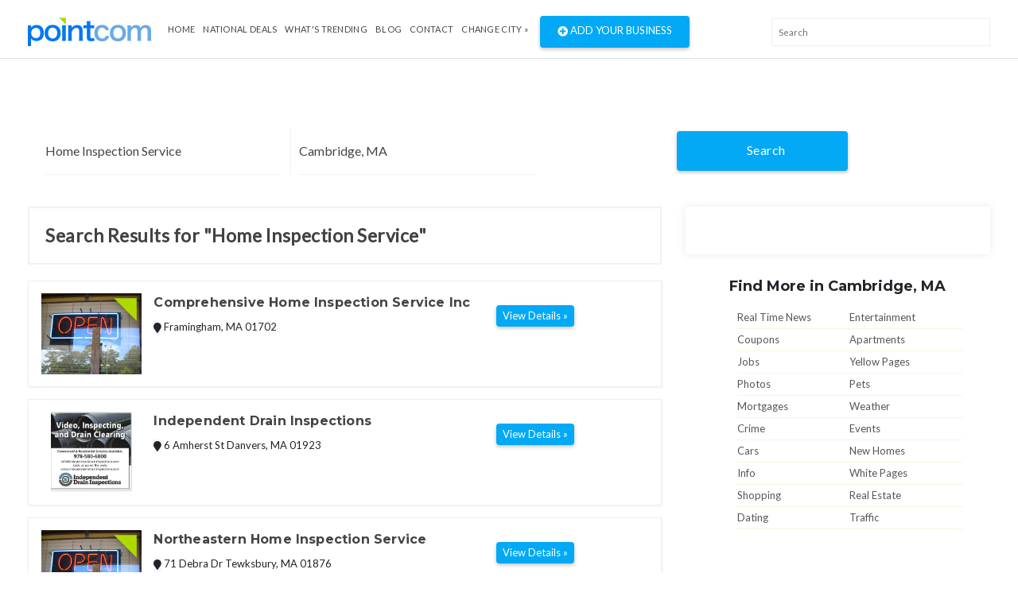

--- FILE ---
content_type: text/html; charset=UTF-8
request_url: https://www.pointcom.com/mo/st-louis/home-inspection-service/?&per_page=20
body_size: 5477
content:
<!DOCTYPE html>
<html lang="en">
<head>
	<!-- Global site tag (gtag.js) - Google Analytics -->
		<script async src="https://www.googletagmanager.com/gtag/js?id=UA-171592098-5"></script>
		<script>
		  window.dataLayer = window.dataLayer || [];
		  function gtag(){dataLayer.push(arguments);}
		  gtag('js', new Date());

		  gtag('config', 'UA-171592098-5');
		</script>
<base href="https://www.pointcom.com/">
<meta charset="UTF-8">
<meta name="wot-verification" content="da36c917bd5c6de8083a"/>
<meta http-equiv="X-UA-Compatible" content="IE=edge">
<meta name="viewport" content="width=device-width, initial-scale=1">
<meta http-equiv="content-type" content="text/html; charset=utf-8">
<meta name="google-adsense-account" content="sites-2288675768043065">

<title>Find Home Inspection Service in Cambridge, MA | PointCom</title>

<link href="https://www.pointcom.com/images/favicon.ico" rel="shortcut icon" type="image/x-icon">
<link rel="stylesheet" href="assets/css/bootstrap.min.css" type="text/css">

<link rel="stylesheet" href="assets/fonts/all.min.css" type="text/css">

<link rel="stylesheet" href="assets/fonts/line-icons/line-icons.css" type="text/css">

<!--<link rel="stylesheet" href="assets/extras/animate.css" type="text/css">-->

<link rel="stylesheet" href="assets/css/owl.carousel.css" type="text/css">
<link rel="stylesheet" href="assets/css/owl.theme.css" type="text/css">

<link rel="stylesheet" href="assets/css/slicknav.min.css" type="text/css">

<link rel="stylesheet" href="assets/css/main.css" type="text/css">

<link rel="stylesheet" href="assets/css/responsive.css" type="text/css">
<link rel="stylesheet" href="https://cdnjs.cloudflare.com/ajax/libs/flag-icon-css/3.2.1/css/flag-icon.min.css">
<link rel='stylesheet' href='https://use.fontawesome.com/releases/v5.7.0/css/all.css' integrity='sha384-lZN37f5QGtY3VHgisS14W3ExzMWZxybE1SJSEsQp9S+oqd12jhcu+A56Ebc1zFSJ' crossorigin='anonymous'>
	<script type="text/javascript">
			var _gaq = _gaq || [];
			_gaq.push(['_setAccount', 'UA-16890635-8']);
			_gaq.push(['_trackPageview']);
			
			(function() {
				var ga = document.createElement('script'); ga.type = 'text/javascript'; ga.async = true;
				ga.src = ('https:' == document.location.protocol ? 'https://ssl' : 'http://www') + '.google-analytics.com/ga.js';
				var s = document.getElementsByTagName('script')[0]; s.parentNode.insertBefore(ga, s);
			})();
		</script>

</head>
<body>
<div class="header">
<nav class="navbar navbar-expand-lg bg-inverse fixed-top scrolling-navbar border-bottom">
<div class="container">
<div class="theme-header clearfix">
<div class="navbar-header">
<button class="navbar-toggler" type="button" data-toggle="collapse" data-toggle="collapse" aria-controls="main-navbar" aria-expanded="false" aria-label="Toggle navigation">
<span class="navbar-toggler-icon"></span>
<span class="lni-menu"></span>
<span class="lni-menu"></span>
<span class="lni-menu"></span>
</button>
<a href="https://www.pointcom.com/" class="navbar-brand"><img src="assets/img/logo.png" alt=""></a>
</div>
<div class="collapse navbar-collapse" id="main-navbar">
<ul class="navbar-nav mr-auto w-100 justify-content-start">
<li class="nav-item"><a href="https://www.pointcom.com/" class="nav-link">Home</a></li>
<li class="nav-item"><a href="https://www.pointcom.com/deals/" class="nav-link">National Deals</a></li>
<li class="nav-item"><a href="https://www.pointcom.com/trending/" class="nav-link">what's Trending</a></li>
<li class="nav-item"><a href="https://www.pointcom.com/blog/" class="nav-link">Blog</a></li>
<li class="nav-item"><a class="nav-link" href="https://www.pointcom.com/contact/">Contact</a></li>
<li class="nav-item dropdown">
<!--<a class="nav-link dropdown-toggle" href="#" data-toggle="dropdown" aria-haspopup="true" aria-expanded="false">
Select Country
</a>
<ul class="dropdown-menu">
<li><a class="dropdown-item" href="#"><span class="flag-icon flag-icon-us"></span> USA</a></li>
<li><a class="dropdown-item" href="#"><span class="flag-icon flag-icon-in"></span> India</a></li>
</ul>-->
 
					<a href="https://www.pointcom.com/?reset_location=true" class="nav-link dropdown-toggle">Change City &raquo;</a>
										
</li>
<li class="postadd"><a class="btn btn-danger btn-common" href="http://www.yext.com/pl/pointcom-listing/index.html?ref=532025" target="_blank"><span class="fa fa-plus-circle"></span> Add Your Business</a></li>
</ul>
</div>
</div>

<div class="nav__right">
<!-- Search -->
<div class="nav__right-item nav__search">
<div class="searchbox-results-wrapper"><script type="text/javascript" src="https://k.quicklaunch.com/quicklaunch.js?affiliate=pointcom&redirect=https://pointcom.com/search?q=[search]"></script><input type="text" class="ql-search form-control" id="ql-search" placeholder="Search"></div> 
<!-- <div class="nav__right-item nav__search">
<a href="#" class="nav__search-trigger" id="nav__search-trigger">
<i class="icon-search"></i>
</a>
<div class="nav__search-box" id="nav__search-box">

<form id="location_form" class="nav__search-form" action="https://www.pointcom.com/blog/search/" method="get">
<input type="text" name="keyword" placeholder="What are you searching for?" value="" class="nav__search-input">
<input type="hidden" name="loc" value="Cambridge, MA">
<button type="submit" class="search-button btn btn-lg">
<i class="icon-search-white"></i>
</button>
</form>
</div> -->
</div>
</div>
</div>
<div class="mobile-menu" data-logo="assets/img/logo.png"></div>
</nav>
</div>	<!-- end header -->
<div class="main-container">
<div class="container">

<!--########################## search #########################-->
<div id="search-row-wrapper">
<div class="search-inner">
<div class="search-bar row">
<fieldset>
<form class="search-form" method="GET" action="https://www.pointcom.com/search/">
<div class="form-group">
<i class="lni-bullhorn"></i>
<input type="text" name="search" class="form-control" placeholder="What are you searching for?" value="Home Inspection Service">
</div>

<div class="form-group">
<i class="lni-bullhorn"></i>
<input type="text" name="loc" class="form-control" placeholder="" value="Cambridge, MA">
</div>
<button class="btn btn-common" type="submit"><i class="lni-search"></i>Search </button>
</form>
</fieldset>
</div>

</div>
</div>
<!--########################## end search #########################-->
<style>
.ad-unit {
    padding-left: 0px !important;
    padding-right: 0px !important;
}
.search-title {
    margin-left: 0px !important;
}
</style>


<div class="row">
<div class="col-lg-8 col-md-8 col-12 page-content">
<div class="search-title">Search Results for "Home Inspection Service"</div>
<div class="clearfix"></div>
 

<div class="clearfix"></div>
<div class="adds-wrapper">

<div class="item-list"> <!-- start item-list -->
<div class="row">
<div class="col-sm-2 no-padding photobox">
<div class="add-image">
<a href="https://www.pointcom.com/ma/framingham/34566247-comprehensive-home-inspection-service-inc/"><img src="https://www.pointcom.com/images/business_placeholder_3.jpg"  alt="Comprehensive Home Inspection Service Inc"/></a>
</div>
</div>
<div class="col-sm-7 add-desc-box">
<div class="add-details">
<h5 class="add-title"><a href="https://www.pointcom.com/ma/framingham/34566247-comprehensive-home-inspection-service-inc/">Comprehensive Home Inspection Service Inc</a></h5>
<!--<div class="info">
<span class="date">
<i class="fas fa-clock"></i>
10:00 AM  8:00PM
</span><br>
<span class="category"><b>Electronics</b></span>
</div>-->
<div class="item_desc">
<span class="item-location"><i class="fa fa-map-marker bg-light"></i>      Framingham, MA 01702</span>
</div>
</div>
</div>
<div class="col-sm-3 float-right  price-box">
<h2 class="item-price"></h2>
<a href="https://www.pointcom.com/ma/framingham/34566247-comprehensive-home-inspection-service-inc/" class="btn btn-common btn-sm"><span>View Details »</span></a>
</div>
</div>

</div> <!-- end item-list -->
<div class="item-list"> <!-- start item-list -->
<div class="row">
<div class="col-sm-2 no-padding photobox">
<div class="add-image">
<a href="https://www.pointcom.com/ma/danvers/41412126-independent-drain-inspections/"><img src="http://a.mktgcdn.com/p/5NGj-Q4lbDMtSjrZ6QetiZwZF-7rfU2boiwPeONwWGw/615x615.jpg" alt="Independent Drain Inspections"></a>
</div>
</div>
<div class="col-sm-7 add-desc-box">
<div class="add-details">
<h5 class="add-title"><a href="https://www.pointcom.com/ma/danvers/41412126-independent-drain-inspections/">Independent Drain Inspections</a></h5>
<!--<div class="info">
<span class="date">
<i class="fas fa-clock"></i>
10:00 AM  8:00PM
</span><br>
<span class="category"><b>Electronics</b></span>
</div>-->
<div class="item_desc">
<span class="item-location"><i class="fa fa-map-marker bg-light"></i> 6 Amherst St  Danvers, MA 01923</span>
</div>
</div>
</div>
<div class="col-sm-3 float-right  price-box">
<h2 class="item-price"></h2>
<a href="https://www.pointcom.com/ma/danvers/41412126-independent-drain-inspections/" class="btn btn-common btn-sm"><span>View Details »</span></a>
</div>
</div>

</div> <!-- end item-list -->
<div class="item-list"> <!-- start item-list -->
<div class="row">
<div class="col-sm-2 no-padding photobox">
<div class="add-image">
<a href="https://www.pointcom.com/ma/tewksbury/1953266-northeastern-home-inspection-service/"><img src="https://www.pointcom.com/images/business_placeholder_3.jpg"  alt="Northeastern Home Inspection Service"/></a>
</div>
</div>
<div class="col-sm-7 add-desc-box">
<div class="add-details">
<h5 class="add-title"><a href="https://www.pointcom.com/ma/tewksbury/1953266-northeastern-home-inspection-service/">Northeastern Home Inspection Service</a></h5>
<!--<div class="info">
<span class="date">
<i class="fas fa-clock"></i>
10:00 AM  8:00PM
</span><br>
<span class="category"><b>Electronics</b></span>
</div>-->
<div class="item_desc">
<span class="item-location"><i class="fa fa-map-marker bg-light"></i> 71 Debra Dr  Tewksbury, MA 01876</span>
</div>
</div>
</div>
<div class="col-sm-3 float-right  price-box">
<h2 class="item-price"></h2>
<a href="https://www.pointcom.com/ma/tewksbury/1953266-northeastern-home-inspection-service/" class="btn btn-common btn-sm"><span>View Details »</span></a>
</div>
</div>

</div> <!-- end item-list -->
<div class="item-list"> <!-- start item-list -->
<div class="row">
<div class="col-sm-2 no-padding photobox">
<div class="add-image">
<a href="https://www.pointcom.com/ma/weymouth/40756801-moldguys-restoration-llc/"><img src="https://www.pointcom.com/images/business_placeholder_2.jpg"  alt="Moldguys Restoration LLC"/></a>
</div>
</div>
<div class="col-sm-7 add-desc-box">
<div class="add-details">
<h5 class="add-title"><a href="https://www.pointcom.com/ma/weymouth/40756801-moldguys-restoration-llc/">Moldguys Restoration LLC</a></h5>
<!--<div class="info">
<span class="date">
<i class="fas fa-clock"></i>
10:00 AM  8:00PM
</span><br>
<span class="category"><b>Electronics</b></span>
</div>-->
<div class="item_desc">
<span class="item-location"><i class="fa fa-map-marker bg-light"></i> 314 Ralph Talbot Street  Weymouth, MA 02190</span>
</div>
</div>
</div>
<div class="col-sm-3 float-right  price-box">
<h2 class="item-price"></h2>
<a href="https://www.pointcom.com/ma/weymouth/40756801-moldguys-restoration-llc/" class="btn btn-common btn-sm"><span>View Details »</span></a>
</div>
</div>

</div> <!-- end item-list -->
<div class="item-list"> <!-- start item-list -->
<div class="row">
<div class="col-sm-2 no-padding photobox">
<div class="add-image">
<a href="https://www.pointcom.com/ma/hingham/41040455-ehrlich-pest-control/"><img src="https://www.pointcom.com/images/business_placeholder_2.jpg"  alt="Ehrlich Pest Control"/></a>
</div>
</div>
<div class="col-sm-7 add-desc-box">
<div class="add-details">
<h5 class="add-title"><a href="https://www.pointcom.com/ma/hingham/41040455-ehrlich-pest-control/">Ehrlich Pest Control</a></h5>
<!--<div class="info">
<span class="date">
<i class="fas fa-clock"></i>
10:00 AM  8:00PM
</span><br>
<span class="category"><b>Electronics</b></span>
</div>-->
<div class="item_desc">
<span class="item-location"><i class="fa fa-map-marker bg-light"></i> 30 Pond Park Road  Hingham, MA 02043</span>
</div>
</div>
</div>
<div class="col-sm-3 float-right  price-box">
<h2 class="item-price"></h2>
<a href="https://www.pointcom.com/ma/hingham/41040455-ehrlich-pest-control/" class="btn btn-common btn-sm"><span>View Details »</span></a>
</div>
</div>

</div> <!-- end item-list -->
<div class="item-list"> <!-- start item-list -->
<div class="row">
<div class="col-sm-2 no-padding photobox">
<div class="add-image">
<a href="https://www.pointcom.com/ma/beverly/2641936-clemenzi-mark-home-inspection-service/"><img src="https://www.pointcom.com/images/business_placeholder_3.jpg"  alt="Clemenzi Mark Home Inspection Service"/></a>
</div>
</div>
<div class="col-sm-7 add-desc-box">
<div class="add-details">
<h5 class="add-title"><a href="https://www.pointcom.com/ma/beverly/2641936-clemenzi-mark-home-inspection-service/">Clemenzi Mark Home Inspection Service</a></h5>
<!--<div class="info">
<span class="date">
<i class="fas fa-clock"></i>
10:00 AM  8:00PM
</span><br>
<span class="category"><b>Electronics</b></span>
</div>-->
<div class="item_desc">
<span class="item-location"><i class="fa fa-map-marker bg-light"></i> 30 Whitney Ave  Beverly, MA 01915</span>
</div>
</div>
</div>
<div class="col-sm-3 float-right  price-box">
<h2 class="item-price"></h2>
<a href="https://www.pointcom.com/ma/beverly/2641936-clemenzi-mark-home-inspection-service/" class="btn btn-common btn-sm"><span>View Details »</span></a>
</div>
</div>

</div> <!-- end item-list -->
<div class="item-list"> <!-- start item-list -->
<div class="row">
<div class="col-sm-2 no-padding photobox">
<div class="add-image">
<a href="https://www.pointcom.com/ma/brockton/41548085-mowatt-mold-removal-llc/"><img src="https://www.pointcom.com/images/business_placeholder_2.jpg"  alt="Mowatt Mold Removal LLC"/></a>
</div>
</div>
<div class="col-sm-7 add-desc-box">
<div class="add-details">
<h5 class="add-title"><a href="https://www.pointcom.com/ma/brockton/41548085-mowatt-mold-removal-llc/">Mowatt Mold Removal LLC</a></h5>
<!--<div class="info">
<span class="date">
<i class="fas fa-clock"></i>
10:00 AM  8:00PM
</span><br>
<span class="category"><b>Electronics</b></span>
</div>-->
<div class="item_desc">
<span class="item-location"><i class="fa fa-map-marker bg-light"></i> 27 Dodge Rd  Brockton, MA 02302</span>
</div>
</div>
</div>
<div class="col-sm-3 float-right  price-box">
<h2 class="item-price"></h2>
<a href="https://www.pointcom.com/ma/brockton/41548085-mowatt-mold-removal-llc/" class="btn btn-common btn-sm"><span>View Details »</span></a>
</div>
</div>

</div> <!-- end item-list -->
<div class="item-list"> <!-- start item-list -->
<div class="row">
<div class="col-sm-2 no-padding photobox">
<div class="add-image">
<a href="https://www.pointcom.com/ma/marlborough/41807677-middlesex-cooling-and-heating-inc/"><img src="https://www.pointcom.com/images/business_placeholder_1.jpg"  alt="Middlesex Cooling & Heating, Inc."/></a>
</div>
</div>
<div class="col-sm-7 add-desc-box">
<div class="add-details">
<h5 class="add-title"><a href="https://www.pointcom.com/ma/marlborough/41807677-middlesex-cooling-and-heating-inc/">Middlesex Cooling & Heating, Inc.</a></h5>
<!--<div class="info">
<span class="date">
<i class="fas fa-clock"></i>
10:00 AM  8:00PM
</span><br>
<span class="category"><b>Electronics</b></span>
</div>-->
<div class="item_desc">
<span class="item-location"><i class="fa fa-map-marker bg-light"></i> 57 Florence St  Marlborough, MA 01752</span>
</div>
</div>
</div>
<div class="col-sm-3 float-right  price-box">
<h2 class="item-price"></h2>
<a href="https://www.pointcom.com/ma/marlborough/41807677-middlesex-cooling-and-heating-inc/" class="btn btn-common btn-sm"><span>View Details »</span></a>
</div>
</div>

</div> <!-- end item-list -->
<div class="item-list"> <!-- start item-list -->
<div class="row">
<div class="col-sm-2 no-padding photobox">
<div class="add-image">
<a href="https://www.pointcom.com/ma/foxborough/41064458-mass-bay-wildlife-management-inc/"><img src="https://www.pointcom.com/images/business_placeholder_1.jpg"  alt="Mass Bay Wildlife Management Inc"/></a>
</div>
</div>
<div class="col-sm-7 add-desc-box">
<div class="add-details">
<h5 class="add-title"><a href="https://www.pointcom.com/ma/foxborough/41064458-mass-bay-wildlife-management-inc/">Mass Bay Wildlife Management Inc</a></h5>
<!--<div class="info">
<span class="date">
<i class="fas fa-clock"></i>
10:00 AM  8:00PM
</span><br>
<span class="category"><b>Electronics</b></span>
</div>-->
<div class="item_desc">
<span class="item-location"><i class="fa fa-map-marker bg-light"></i> 447 South St.  Foxborough, MA 02035</span>
</div>
</div>
</div>
<div class="col-sm-3 float-right  price-box">
<h2 class="item-price"></h2>
<a href="https://www.pointcom.com/ma/foxborough/41064458-mass-bay-wildlife-management-inc/" class="btn btn-common btn-sm"><span>View Details »</span></a>
</div>
</div>

</div> <!-- end item-list -->
<div class="item-list"> <!-- start item-list -->
<div class="row">
<div class="col-sm-2 no-padding photobox">
<div class="add-image">
<a href="https://www.pointcom.com/ma/hudson/40999911-harmony-home-inspection-of-ma/"><img src="https://www.pointcom.com/images/business_placeholder_1.jpg"  alt="Harmony Home Inspection of MA"/></a>
</div>
</div>
<div class="col-sm-7 add-desc-box">
<div class="add-details">
<h5 class="add-title"><a href="https://www.pointcom.com/ma/hudson/40999911-harmony-home-inspection-of-ma/">Harmony Home Inspection of MA</a></h5>
<!--<div class="info">
<span class="date">
<i class="fas fa-clock"></i>
10:00 AM  8:00PM
</span><br>
<span class="category"><b>Electronics</b></span>
</div>-->
<div class="item_desc">
<span class="item-location"><i class="fa fa-map-marker bg-light"></i> 128 Apsley St  Hudson, MA 01749</span>
</div>
</div>
</div>
<div class="col-sm-3 float-right  price-box">
<h2 class="item-price"></h2>
<a href="https://www.pointcom.com/ma/hudson/40999911-harmony-home-inspection-of-ma/" class="btn btn-common btn-sm"><span>View Details »</span></a>
</div>
</div>

</div> <!-- end item-list -->

</div> <!-- ends adds-wrapper -->

<div class="col-12">
<div class="pagination-bar">
<nav>
<ul class="pagination"><li class="page-item"><a class="page-link"href="https://www.pointcom.com/mo/st-louis/home-inspection-service/?&amp;per_page=10">&lt;</a></li><li class="page-item"><a class="page-link"href="https://www.pointcom.com/mo/st-louis/home-inspection-service/?&amp;per_page=">1</a></li><li class="page-item"><a class="page-link"href="https://www.pointcom.com/mo/st-louis/home-inspection-service/?&amp;per_page=10">2</a></li><li class="page-item"><a class="page-link active" href="#">3</a></li><li class="page-item"><a class="page-link"href="https://www.pointcom.com/mo/st-louis/home-inspection-service/?&amp;per_page=30">4</a></li><li class="page-item"><a class="page-link"href="https://www.pointcom.com/mo/st-louis/home-inspection-service/?&amp;per_page=40">5</a></li><li class="page-item"><a class="page-link"href="https://www.pointcom.com/mo/st-louis/home-inspection-service/?&amp;per_page=30">&gt;</a></li><li class="page-item"><a class="page-link"href="https://www.pointcom.com/mo/st-louis/home-inspection-service/?&amp;per_page=70">Last</a></li></ul>
</nav>
</div> <!-- end pagination bar -->
<div class="post-promo text-center">
<h2> Do you have anything for Sale? </h2>
<h5>Sell your products online FOR FREE. It's easier than you think !</h5>
<a href="http://www.yext.com/pl/pointcom-listing/index.html?ref=532025" class="btn btn-post btn-common" target="_blank">Add Your Business</a>
</div>
</div> <!-- col-12 -->
</div> <!-- end col-md-8 -->
<div class="col-lg-4 col-md-12 col-xs-12">
<div class="inner-box">
<script src="//b.admedia.com/banner/adnet2/?id=JT4_JzU&size=300x250"></script>
	
<!--<img src="assets/img/banner300.gif" alt="">-->
</div>
<div class="col-12">
<div class="features-box">
<div class="features-content">
<h4>
Find More in Cambridge, MA</h4>
</div>
</div>
</div>
<div class="col-12">
<div class="find_more">
<ul class="clearfix">
<li><a href="https://www.pointcom.com/ma/cambridge/real-time-news/">Real Time News</a></li>
			<li><a href="https://www.pointcom.com/ma/cambridge/entertainment/">Entertainment</a></li>
			<li><a href="https://www.pointcom.com/ma/cambridge/coupons/">Coupons</a></li>
			<li><a href="https://www.pointcom.com/ma/cambridge/apartments/">Apartments</a></li>
			<li><a href="https://www.pointcom.com/ma/cambridge/jobs/">Jobs</a></li>
			<li><a href="https://www.pointcom.com/ma/cambridge/yellow-pages/">Yellow Pages</a></li>
			<li><a href="https://www.pointcom.com/ma/cambridge/photos/">Photos</a></li>
			<li><a href="https://www.pointcom.com/ma/cambridge/pets/">Pets</a></li>
			<li><a href="https://www.pointcom.com/ma/cambridge/mortgages/">Mortgages</a></li>
			<li><a href="https://www.pointcom.com/ma/cambridge/weather/">Weather</a></li>
			<li><a href="https://www.pointcom.com/ma/cambridge/crime/">Crime</a></li>
			<li><a href="https://www.pointcom.com/ma/cambridge/events/">Events</a></li>
			<li><a href="https://www.pointcom.com/ma/cambridge/cars/">Cars</a></li>
			<li><a href="https://www.pointcom.com/ma/cambridge/new-homes/">New Homes</a></li>
			<li><a href="https://www.pointcom.com/ma/cambridge/info/">Info</a></li>
			<li><a href="https://www.pointcom.com/ma/cambridge/white-pages/">White Pages</a></li>
			<li><a href="https://www.pointcom.com/ma/cambridge/shopping/">Shopping</a></li>
			<li><a href="https://www.pointcom.com/ma/cambridge/real-estate/">Real Estate</a></li>
			<li class="last"><a href="https://www.pointcom.com/ma/cambridge/dating/">Dating</a></li>
			<li class="last"><a href="https://www.pointcom.com/ma/cambridge/traffic/">Traffic</a></li>

</ul>
</div> <!-- end find-more -->
</div> 
<div class="sticky-card"><iframe src="https://w.eurekster.com/?id=Mz8hNw&amp;sid=3156" width="300" height="250" scrolling="no" frameborder="0"></iframe><script type="text/javascript" src="http://vslider.eurekster.com/?id=Mz8hNw"></script></div>
<style>
.sticky-card {
    position: sticky;
    top: 100px;
    z-index: 99999;
    background: #FFF;
}
</style>
<!-- end col-12 -->
</div> <!-- end col-md-4 -->
</div> <!-- end row -->
</div> <!--end container -->
</div> <!--end main container -->
<div class="clearfix"></div>
<section class="location mb-4">
<div class="container">
<div class="row localtion-list">
<div class="col-lg-6 col-md-6 col-12">
<h3 class="title-2"><i class="fas fa-envelope pr-2"></i> Join Pointcom</h3>
<form id="subscribe" action="https://www.pointcom.com/subscribe/" method="post">
<p>Receive pricing updates, shopping tips & more!</p>
<div class="subscribe">
<input class="form-control" name="EMAIL" placeholder="Your email here" required="" type="email">
<button class="btn btn-common" type="submit">Subscribe</button>
</div>
</form>
</div>
<div class="col-lg-6 col-md-6 col-12">
<div class="row">
<div class="col-12">
<h3 class="title-2"><i class="fas fa-search pr-2"></i> Popular Searches</h3>
</div>
<ul class="col-lg-4 col-md-4 col-6 search-list">
<li><a href="https://www.pointcom.com/ma/cambridge/cambridge/">Cambridge</a></li>
<li><a href="https://www.pointcom.com/ma/cambridge/local-food/">Local Food</a></li>
<li><a href="https://www.pointcom.com/ma/cambridge/gas-prices/">Gas Prices</a></li>
<li><a href="https://www.pointcom.com/ma/cambridge/about-cambridge/">About Cambridge</a></li>
<li><a href="https://www.pointcom.com/ma/cambridge/maps/">Maps</a></li>

</ul>
<ul class="col-lg-4 col-md-4 col-6 search-list">
<li><a href="https://www.pointcom.com/ma/cambridge/insurance-quotes/">Insurance Quotes</a></li>
<li><a href="https://www.pointcom.com/ma/cambridge/pets/">Pets</a></li>
<li><a href="https://www.pointcom.com/ma/cambridge/mortgages/">Mortgages</a></li>
<li><a href="https://www.pointcom.com/ma/cambridge/weather/">Weather</a></li>
<li><a href="https://www.pointcom.com/ma/cambridge/white-pages/">White Pages</a></li>

</ul>
<ul class="col-lg-4 col-md-4 col-6 search-list">
<li><a href="https://www.pointcom.com/ma/cambridge/shopping/">Shopping</a></li>
<li><a href="https://www.pointcom.com/ma/cambridge/real-estate/">Real Estate</a></li>
<li><a href="https://www.pointcom.com/ma/cambridge/dating/">Dating</a></li>
<li><a href="https://www.pointcom.com/ma/cambridge/used-cars/">Used Cars</a></li>
</ul>
</div>
</div>
</div>
</div>
</section>
<div class="clearfix"></div>
<footer>
<section class="footer-Content">
<div class="container">
<div class="row">
<div class="col-lg-12 col-md-12 col-12">
<div class="widget">
<h3 class="block-title">Select a major metropolitan city</h3>
</div>
</div>
<div class="col-lg-3 col-md-6 col-12">
<div class="widget">
<ul class="menu">

		<li><a href="https://www.pointcom.com/ny/new-york/">New York</a></li>
		<li><a href="https://www.pointcom.com/ca/los-angeles/">Los Angeles</a></li>
		<li><a href="https://www.pointcom.com/il/chicago/">Chicago</a></li>
		<li><a href="https://www.pointcom.com/tx/houston/">Houston</a></li>
		<li><a href="https://www.pointcom.com/pa/philadelphia/">Philadelphia</a></li>
		<li><a href="https://www.pointcom.com/az/phoenix/">Phoenix</a></li>
		<li><a href="https://www.pointcom.com/tx/san-antonio/">San Antonio</a></li>
		<li><a href="https://www.pointcom.com/ca/san-diego/">San Diego</a></li>
		<li><a href="https://www.pointcom.com/tx/dallas/">Dallas</a></li>
		<li><a href="https://www.pointcom.com/ca/san-jose/">San Jose</a></li>
		<li><a href="https://www.pointcom.com/in/indianapolis/">Indianapolis</a></li>
		<li><a href="https://www.pointcom.com/fl/jacksonville/">Jacksonville</a></li>
		<li><a href="https://www.pointcom.com/ca/san-francisco/">San Francisco</a></li>
		 <li><a href="https://www.pointcom.com/tx/austin/">Austin</a></li>
		<li><a href="https://www.pointcom.com/ga/Georgia/">Georgia</a></li>
	    <li><a href="https://www.pointcom.com/az/arizona/">Arizona</a></li>
		

</ul>
</div>
</div>
<div class="col-lg-3 col-md-6 col-12">
<div class="widget">
<ul class="menu">

       
		
		<li><a href="https://www.pointcom.com/oh/columbus/">Columbus</a></li>
		<li><a href="https://www.pointcom.com/tx/fort-worth/">Fort Worth</a></li>
		<li><a href="https://www.pointcom.com/nc/charlotte/">Charlotte</a></li>
		<li><a href="https://www.pointcom.com/mi/detroit/">Detroit</a></li>
		<li><a href="https://www.pointcom.com/tx/el-paso/">El Paso</a></li>
		<li><a href="https://www.pointcom.com/tn/memphis/">Memphis</a></li>
		<li><a href="https://www.pointcom.com/md/baltimore/">Baltimore</a></li>
		<li><a href="https://www.pointcom.com/ma/boston/">Boston</a></li>
		<li><a href="https://www.pointcom.com/wa/seattle/">Seattle</a></li>
		<li><a href="https://www.pointcom.com/dc/washington/">Washington DC</a></li>
		<li><a href="https://www.pointcom.com/tn/nashville/">Nashville</a></li>
		<li><a href="https://www.pointcom.com/co/denver/">Denver</a></li>
		<li><a href="https://www.pointcom.com/ky/louisville/">Louisville</a></li>
		<li><a href="https://www.pointcom.com/wi/milwaukee/">Milwaukee</a></li>
		<li><a href="https://www.pointcom.com/mi/michigan/">Michigan</a></li>
		<li><a href="https://www.pointcom.com/de/delaware/">Delaware</a></li>
		

</ul>
</div>
</div>
<div class="col-lg-3 col-md-6 col-12">
<div class="widget">
<ul class="menu">
       
		
		<li><a href="https://www.pointcom.com/ky/louisville/">Louisville</a></li>
		<li><a href="https://www.pointcom.com/wi/milwaukee/">Milwaukee</a></li>
		<li><a href="https://www.pointcom.com/or/portland/">Portland</a></li>
		<li><a href="https://www.pointcom.com/nv/las-vegas/">Las Vegas</a></li>
		<li><a href="https://www.pointcom.com/ok/oklahoma-city/">Oklahoma City</a></li>
		<li><a href="https://www.pointcom.com/nm/albuquerque/">Albuquerque</a></li>
		<li><a href="https://www.pointcom.com/az/tucson/">Tucson</a></li>
		<li><a href="https://www.pointcom.com/ca/fresno/">Fresno</a></li>
		<li><a href="https://www.pointcom.com/ca/sacramento/">Sacramento</a></li>
		<li><a href="https://www.pointcom.com/ca/long-beach/">Long Beach</a></li>
		<li><a href="https://www.pointcom.com/mo/kansas-city/">Kansas City</a></li>
		<li><a href="https://www.pointcom.com/az/mesa/">Mesa</a></li>
		<li><a href="https://www.pointcom.com/va/virginia-beach/">Virginia Beach</a></li>
		<li><a href="https://www.pointcom.com/ga/atlanta/">Atlanta</a></li>
</ul>
</div>
</div>
<div class="col-lg-3 col-md-6 col-12">
<div class="widget">
<ul class="menu">
        
		<li><a href="https://www.pointcom.com/co/colorado-springs/">Colorado Springs</a></li>
		<li><a href="https://www.pointcom.com/ne/omaha/">Omaha</a></li>
		<li><a href="https://www.pointcom.com/nc/raleigh/">Raleigh</a></li>
		<li><a href="https://www.pointcom.com/fl/miami/">Miami</a></li>
		<li><a href="https://www.pointcom.com/oh/cleveland/">Cleveland</a></li>
		<li><a href="https://www.pointcom.com/ok/tulsa/">Tulsa</a></li>
		<li><a href="https://www.pointcom.com/ca/oakland/">Oakland</a></li>
		<li><a href="https://www.pointcom.com/mn/minneapolis/">Minneapolis</a></li>		
		<li><a href="https://www.pointcom.com/ks/wichita/">Wichita</a></li>
		<li><a href="https://www.pointcom.com/va/arlington/">Arlington</a></li>
		<li><a href="https://www.pointcom.com/ca/bakersfield/">Bakersfield</a></li>
		<li><a href="https://www.pointcom.com/la/new-orleans/">New Orleans</a></li>
		<li><a href="https://www.pointcom.com/hi/honolulu/">Honolulu</a></li>
		<li><a href="https://www.pointcom.com/ca/anaheim/">Anaheim</a></li>
		
		

</ul>
</div>
</div>
</div>
</div>
</section>
<div id="copyright">
<div class="container">
<div class="row">
<div class="col-lg-4 col-md-4 col-12">
<div class="site-info float-left">
<p>©2026 PointCom. All rights reserved</p>
</div>
</div>
<div class="col-lg-5 col-md-5 col-12">
<div class="site-info text-center">
<p><a href="https://www.pointcom.com/about/">About</a> | <a href="https://www.pointcom.com/privacy/">Privacy</a> | <a href="https://www.pointcom.com/terms/">Terms</a> |
<a href="sitemap.xml">Sitemap</a></p>
</div>
</div>

<div class="col-lg-3 col-md-3 col-12">
<!-- <div class="bottom-social-icons social-icon float-right">
<a class="facebook" target="_blank" href="http://www.facebook.com/pages/PointCom/153462854712409"><i class="fab fa-facebook-f"></i></a>
<a class="twitter" target="_blank" href="http://twitter.com/#!/PointComDotCom"><i class="fab fa-twitter"></i></a>
<a class="youtube" target="_blank" href="http://www.youtube.com/user/PointComChannel"><i class="fab fa-youtube"></i></a>
</div> -->
</div>
</div>
</div>
</div>
</footer>

<!-- ad vehicle -->
<div class="modal fade" id="add-vehicle">
<div class="modal-dialog">
<div class="modal-content">

<!-- Modal Header -->
<div class="modal-header">
<h4 class="modal-title">Add Vehicle</h4>
<button type="button" class="close" data-dismiss="modal">&times;</button>
</div>

<!-- Modal body -->
<div class="modal-body">
<form method="post" action="">
<div class="form-group">
<select class="form-control">
<option>select Year</option>
</select>
</div>
<div class="form-group">
<select class="form-control">
<option>select Make</option>
</select>
</div>
<div class="form-group">
<select class="form-control">
<option>select Model</option>
</select>
</div>
<div class="form-group">
<select class="form-control">
<option>select Year</option>
</select>
</div>
<div class="form-group text-center">
<button type="submit" class="btn btn-primary text-uppercase">Add Vehicle</button>
</div>
</form>
</div>

</div>
</div>
</div>
<!-- end ad vehicle -->



<script type="text/javascript" src="assets/js/jquery-min.js"></script>
<script type="text/javascript" src="assets/js/popper.min.js"></script>
<script type="text/javascript" src="assets/js/bootstrap.min.js"></script>
<!--<script type="text/javascript" src="assets/js/jquery.parallax.js"></script>-->
<script type="text/javascript" src="assets/js/owl.carousel.min.js"></script>
<script type="text/javascript" src="assets/js/OwlCarousel2Thumbs.min.js"></script>
<script type="text/javascript" src="assets/js/jquery.slicknav.js"></script>
<script type="text/javascript" src="assets/js/wow.js"></script>
<script type="text/javascript" src="assets/js/main.js"></script>

<script>
$(document).ready(function() {
    $("div.bhoechie-tab-menu>div.list-group>a").click(function(e) {
        e.preventDefault();
        $(this).siblings('a.active').removeClass("active");
        $(this).addClass("active");
        var index = $(this).index();
        $("div.bhoechie-tab>div.bhoechie-tab-content").removeClass("active");
        $("div.bhoechie-tab>div.bhoechie-tab-content").eq(index).addClass("active");
    });
});
</script>

<script type="text/javascript">
  (function() {
    var navSearchTrigger = $('.nav__search-trigger'),
        navSearchTriggerIcon = navSearchTrigger.find('i'),
        navSearchBox = $('.nav__search-box'),
        navSearchInput = $('.nav__search-input');

    navSearchTrigger.on('click', function(e){
      e.preventDefault();
      navSearchTriggerIcon.toggleClass('icon-close');
      navSearchBox.slideToggle();
      navSearchInput.focus();
    });
  })();

</script>

<script>
$('.read-more-content').addClass('hide')
$('.read-more-show, .read-more-hide').removeClass('hide')

// Set up the toggle effect:
$('.read-more-show').on('click', function(e) {
  $(this).next('.read-more-content').removeClass('hide');
  $(this).addClass('hide');
  e.preventDefault();
});

// Changes contributed by @diego-rzg
$('.read-more-hide').on('click', function(e) {
  var p = $(this).parent('.read-more-content');
  p.addClass('hide');
  p.prev('.read-more-show').removeClass('hide'); // Hide only the preceding "Read More"
  e.preventDefault();
});
</script>

<script>
$(document).scroll(function() {
  var y = $(this).scrollTop();
  if (y > 300) {
    $('.topmenu').fadeIn();
  } else {
    $('.topmenu').fadeOut();
  }
});
</script>

<script>
$(".topmenu a[href^='#']").on('click', function(e) {
   // prevent default anchor click behavior
   e.preventDefault();

   // store hash
   var hash = this.hash;

   // animate
   $('html, body').animate({
       scrollTop: $(hash).offset().top
     }, 1000, function(){

       // when done, add hash to url
       // (default click behaviour)
       window.location.hash = hash;
     });
});
</script>
<script>
$(document).ready(function(){
  $('[data-toggle="tooltip"]').tooltip();
});
</script>

<script>
$(function() {

    // listen for changes
    $('input[type="radio"]').on('change', function(){

        // get checked one
        var $target = $('input[type="radio"]:checked');
        // hide all divs with .showhide class
        $(".showhide").hide();
        // show div that corresponds to selected radio.
        $( $target.attr('data-section') ).show();

    // trigger the change on page load
    }).trigger('change');

});
</script>


</body>
</html>
